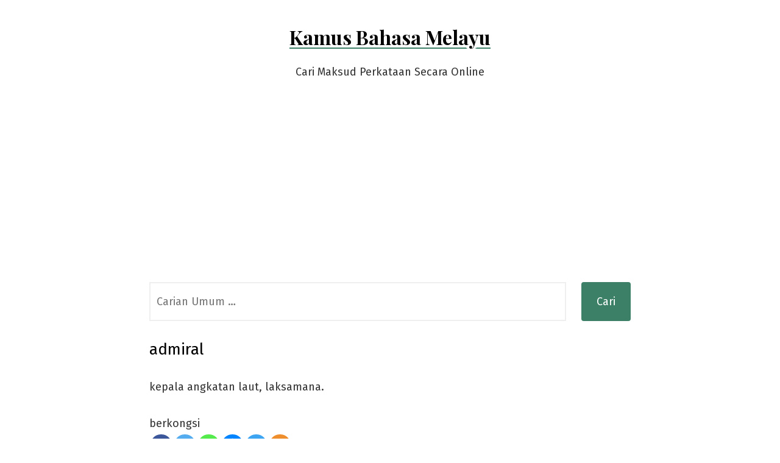

--- FILE ---
content_type: text/html; charset=UTF-8
request_url: https://kamusbm.com/admiral/
body_size: 5320
content:
<!doctype html><html lang="en-US"
prefix="og: https://ogp.me/ns#" ><head><meta charset="UTF-8" /><link rel="preconnect" href="https://fonts.gstatic.com/" crossorigin /><script>WebFontConfig={google:{families:["Fira Sans:ital,wght@0,400;0,500;1,400:latin,latin-ext","Playfair Display:ital,wght@0,400;0,700;1,400:latin,latin-ext"]}};if ( typeof WebFont === "object" && typeof WebFont.load === "function" ) { WebFont.load( WebFontConfig ); }</script><script id="litespeed-webfont-lib" src="https://kamusbm.com/wp-content/plugins/litespeed-cache/assets/js/webfontloader.min.js" defer></script><link data-optimized="2" rel="stylesheet" href="https://kamusbm.com/wp-content/litespeed/cssjs/ada51.css?18a8d" /><meta http-equiv="x-dns-prefetch-control" content="on"><meta name="viewport" content="width=device-width, initial-scale=1" /><link rel="profile" href="https://gmpg.org/xfn/11" /><title>admiral - maksud di Kamus Bahasa Melayu</title><meta name="description" content="kepala angkatan laut, laksamana. berkongsi"/><link rel="canonical" href="https://kamusbm.com/admiral/" /><meta property="og:site_name" content="Kamus Bahasa Melayu - Cari Maksud Perkataan Secara Online" /><meta property="og:type" content="article" /><meta property="og:title" content="admiral - maksud di Kamus Bahasa Melayu " /><meta property="og:description" content="kepala angkatan laut, laksamana. berkongsi" /><meta property="og:url" content="https://kamusbm.com/admiral/" /><meta property="article:published_time" content="2020-12-31T18:55:00Z" /><meta property="article:modified_time" content="2021-05-27T04:11:37Z" /><meta name="twitter:card" content="summary" /><meta name="twitter:domain" content="kamusbm.com" /><meta name="twitter:title" content="admiral - maksud di Kamus Bahasa Melayu " /><meta name="twitter:description" content="kepala angkatan laut, laksamana. berkongsi" /> <script type="application/ld+json" class="aioseo-schema">{"@context":"https:\/\/schema.org","@graph":[{"@type":"WebSite","@id":"https:\/\/kamusbm.com\/#website","url":"https:\/\/kamusbm.com\/","name":"Kamus Bahasa Melayu","description":"Cari Maksud Perkataan Secara Online","publisher":{"@id":"https:\/\/kamusbm.com\/#organization"}},{"@type":"Organization","@id":"https:\/\/kamusbm.com\/#organization","name":"Kamus Bahasa Melayu","url":"https:\/\/kamusbm.com\/"},{"@type":"BreadcrumbList","@id":"https:\/\/kamusbm.com\/admiral\/#breadcrumblist","itemListElement":[{"@type":"ListItem","@id":"https:\/\/kamusbm.com\/#listItem","position":"1","item":{"@id":"https:\/\/kamusbm.com\/#item","name":"Home","description":"Mencari maksud perkataan Bahasa Melayu secara online. Definisi diambil daripada DBP Malaysia, iaitu Kamus Dewan Bahasa dan Pusaka.","url":"https:\/\/kamusbm.com\/"},"nextItem":"https:\/\/kamusbm.com\/admiral\/#listItem"},{"@type":"ListItem","@id":"https:\/\/kamusbm.com\/admiral\/#listItem","position":"2","item":{"@id":"https:\/\/kamusbm.com\/admiral\/#item","name":"admiral","description":"kepala angkatan laut, laksamana. berkongsi","url":"https:\/\/kamusbm.com\/admiral\/"},"previousItem":"https:\/\/kamusbm.com\/#listItem"}]},{"@type":"Person","@id":"https:\/\/kamusbm.com\/author\/admin\/#author","url":"https:\/\/kamusbm.com\/author\/admin\/","name":"admin"},{"@type":"WebPage","@id":"https:\/\/kamusbm.com\/admiral\/#webpage","url":"https:\/\/kamusbm.com\/admiral\/","name":"admiral - maksud di Kamus Bahasa Melayu","description":"kepala angkatan laut, laksamana. berkongsi","inLanguage":"en-US","isPartOf":{"@id":"https:\/\/kamusbm.com\/#website"},"breadcrumb":{"@id":"https:\/\/kamusbm.com\/admiral\/#breadcrumblist"},"author":"https:\/\/kamusbm.com\/admiral\/#author","creator":"https:\/\/kamusbm.com\/admiral\/#author","datePublished":"2020-12-31T18:55:00+08:00","dateModified":"2021-05-27T04:11:37+08:00"},{"@type":"BlogPosting","@id":"https:\/\/kamusbm.com\/admiral\/#blogposting","name":"admiral - maksud di Kamus Bahasa Melayu","description":"kepala angkatan laut, laksamana. berkongsi","headline":"admiral","author":{"@id":"https:\/\/kamusbm.com\/author\/admin\/#author"},"publisher":{"@id":"https:\/\/kamusbm.com\/#organization"},"datePublished":"2020-12-31T18:55:00+08:00","dateModified":"2021-05-27T04:11:37+08:00","articleSection":"Kamus Dewan Online","mainEntityOfPage":{"@id":"https:\/\/kamusbm.com\/admiral\/#webpage"},"isPartOf":{"@id":"https:\/\/kamusbm.com\/admiral\/#webpage"}}]}</script> <link rel='dns-prefetch' href='//fonts.googleapis.com' /><link rel="alternate" type="application/rss+xml" title="Kamus Bahasa Melayu &raquo; Feed" href="https://kamusbm.com/feed/" /> <script id="wpp-json" type="application/json">{"sampling_active":1,"sampling_rate":5,"ajax_url":"https:\/\/kamusbm.com\/wp-json\/wordpress-popular-posts\/v1\/popular-posts","ID":188,"token":"7d743fd062","lang":0,"debug":0}</script> <script src="https://kamusbm.com/wp-includes/js/jquery/jquery.min.js?ver=3.7.1" id="jquery-core-js"></script> <link rel="https://api.w.org/" href="https://kamusbm.com/wp-json/" /><link rel="alternate" type="application/json" href="https://kamusbm.com/wp-json/wp/v2/posts/188" /><link rel="EditURI" type="application/rsd+xml" title="RSD" href="https://kamusbm.com/xmlrpc.php?rsd" /><meta name="generator" content="WordPress 6.5.7" /><link rel='shortlink' href='https://kamusbm.com/?p=188' /><link rel="alternate" type="application/json+oembed" href="https://kamusbm.com/wp-json/oembed/1.0/embed?url=https%3A%2F%2Fkamusbm.com%2Fadmiral%2F" /><link rel="alternate" type="text/xml+oembed" href="https://kamusbm.com/wp-json/oembed/1.0/embed?url=https%3A%2F%2Fkamusbm.com%2Fadmiral%2F&#038;format=xml" /><link rel="icon" href="https://kamusbm.com/wp-content/uploads/2021/05/cropped-favicon-32x32.png" sizes="32x32" /><link rel="icon" href="https://kamusbm.com/wp-content/uploads/2021/05/cropped-favicon-192x192.png" sizes="192x192" /><link rel="apple-touch-icon" href="https://kamusbm.com/wp-content/uploads/2021/05/cropped-favicon-180x180.png" /><meta name="msapplication-TileImage" content="https://kamusbm.com/wp-content/uploads/2021/05/cropped-favicon-270x270.png" /> <script async src="https://pagead2.googlesyndication.com/pagead/js/adsbygoogle.js?client=ca-pub-8526252419702049"
     crossorigin="anonymous"></script>  <script async src="https://www.googletagmanager.com/gtag/js?id=G-M5CHVXT9DF"></script> <script>window.dataLayer = window.dataLayer || [];
	  function gtag(){dataLayer.push(arguments);}
	  gtag('js', new Date());

	  gtag('config', 'G-M5CHVXT9DF');</script> </head><body class="post-template-default single single-post postid-188 single-format-standard wp-embed-responsive singular"><div id="page" class="site">
<a class="skip-link screen-reader-text" href="#content">Skip to content</a><header id="masthead" class="site-header header_classes has-title-and-tagline" role="banner"><div class="site-branding"><p class="site-title"><a href="https://kamusbm.com/" rel="home">Kamus Bahasa Melayu</a></p><p class="site-description">
Cari Maksud Perkataan Secara Online</p></div><div class="menu-button-container"></div><div class="menu-button-container"></div></header><form role="search" method="get" class="search-form" action="https://kamusbm.com/">
<label>
<span class="screen-reader-text">Search for:</span>
<input type="search" class="search-field" placeholder="Carian Umum &hellip;" value="" name="s" />
</label>
<input type="submit" class="search-submit" value="Cari" /></form><div id="content" class="site-content"><section id="primary" class="content-area"><main id="main" class="site-main" role="main"><article id="post-188" class="post-188 post type-post status-publish format-standard hentry category-kamus-dewan-online entry"><header class="entry-header default-max-width"><h1 class="entry-title">admiral</h1><div class="entry-meta"></div></header><div class="entry-content"><p>kepala angkatan laut, laksamana.</p><div class='heateorSssClear'></div><div  class='heateor_sss_sharing_container heateor_sss_horizontal_sharing' heateor-sss-data-href='https://kamusbm.com/admiral/'><div class='heateor_sss_sharing_title' >berkongsi</div><ul class="heateor_sss_sharing_ul"><li class="heateorSssSharingRound"><i style="width:35px;height:35px;border-radius:999px;" alt="Facebook" Title="Facebook" class="heateorSssSharing heateorSssFacebookBackground" onclick='heateorSssPopup("https://www.facebook.com/sharer/sharer.php?u=https%3A%2F%2Fkamusbm.com%2Fadmiral%2F")'><ss style="display:block;border-radius:999px;" class="heateorSssSharingSvg heateorSssFacebookSvg"></ss></i></li><li class="heateorSssSharingRound"><i style="width:35px;height:35px;border-radius:999px;" alt="Twitter" Title="Twitter" class="heateorSssSharing heateorSssTwitterBackground" onclick='heateorSssPopup("http://twitter.com/intent/tweet?text=admiral&url=https%3A%2F%2Fkamusbm.com%2Fadmiral%2F")'><ss style="display:block;border-radius:999px;" class="heateorSssSharingSvg heateorSssTwitterSvg"></ss></i></li><li class="heateorSssSharingRound"><i style="width:35px;height:35px;border-radius:999px;" alt="Whatsapp" Title="Whatsapp" class="heateorSssSharing heateorSssWhatsappBackground" onclick='heateorSssPopup("https://web.whatsapp.com/send?text=admiral https%3A%2F%2Fkamusbm.com%2Fadmiral%2F")'><ss style="display:block" class="heateorSssSharingSvg heateorSssWhatsappSvg"></ss></i></li><li class="heateorSssSharingRound"><i style="width:35px;height:35px;border-radius:999px;" alt="Facebook Messenger" Title="Facebook Messenger" class="heateorSssSharing heateorSssFacebookMessengerBackground" onclick='heateorSssPopup("https://www.facebook.com/dialog/send?app_id=1904103319867886&display=popup&link=https%3A%2F%2Fkamusbm.com%2Fadmiral%2F&redirect_uri=https%3A%2F%2Fkamusbm.com%2Fadmiral%2F")'><ss style="display:block;border-radius:999px;" class="heateorSssSharingSvg heateorSssFacebookMessengerSvg"></ss></i></li><li class="heateorSssSharingRound"><i style="width:35px;height:35px;border-radius:999px;" alt="Telegram" Title="Telegram" class="heateorSssSharing heateorSssTelegramBackground" onclick='heateorSssPopup("https://telegram.me/share/url?url=https%3A%2F%2Fkamusbm.com%2Fadmiral%2F&text=admiral")'><ss style="display:block;border-radius:999px;" class="heateorSssSharingSvg heateorSssTelegramSvg"></ss></i></li><li class="heateorSssSharingRound"><i style="width:35px;height:35px;border-radius:999px;" title="More" alt="More" class="heateorSssSharing heateorSssMoreBackground" onclick="heateorSssMoreSharingPopup(this, 'https://kamusbm.com/admiral/', 'admiral', '' )" ><ss style="display:block" class="heateorSssSharingSvg heateorSssMoreSvg"></ss></i></li></ul><div class="heateorSssClear"></div></div><div class='heateorSssClear'></div></div><footer class="entry-footer default-max-width">
<span class="byline"><svg class="svg-icon" width="16" height="16" aria-hidden="true" role="img" focusable="false" viewBox="0 0 24 24" fill="none" xmlns="http://www.w3.org/2000/svg"><path fill-rule="evenodd" clip-rule="evenodd" d="M15 7.5C15 9.15685 13.6569 10.5 12 10.5C10.3431 10.5 9 9.15685 9 7.5C9 5.84315 10.3431 4.5 12 4.5C13.6569 4.5 15 5.84315 15 7.5ZM16.5 7.5C16.5 9.98528 14.4853 12 12 12C9.51472 12 7.5 9.98528 7.5 7.5C7.5 5.01472 9.51472 3 12 3C14.4853 3 16.5 5.01472 16.5 7.5ZM19.5 19.5V16.245C19.5 14.729 18.271 13.5 16.755 13.5L7.245 13.5C5.72898 13.5 4.5 14.729 4.5 16.245L4.5 19.5H6L6 16.245C6 15.5574 6.5574 15 7.245 15L16.755 15C17.4426 15 18 15.5574 18 16.245V19.5H19.5Z" fill="currentColor"/></svg><span class="screen-reader-text">Posted by</span><span class="author vcard"><a class="url fn n" href="https://kamusbm.com/author/admin/"></a></span></span><span class="posted-on"><svg class="svg-icon" width="16" height="16" aria-hidden="true" role="img" focusable="false" viewBox="0 0 24 24" fill="none" xmlns="http://www.w3.org/2000/svg"><path fill-rule="evenodd" clip-rule="evenodd" d="M19.5 7.5H4.5V19.0005C4.5 19.2764 4.72363 19.5 4.9995 19.5H19.0005C19.2764 19.5 19.5 19.2764 19.5 19.0005V7.5ZM3 7.5V4.9995V4.995C3 3.89319 3.89319 3 4.995 3H4.9995H19.0005H19.005C20.1068 3 21 3.89319 21 4.995V4.9995V7.5V19.0005C21 20.1048 20.1048 21 19.0005 21H4.9995C3.89521 21 3 20.1048 3 19.0005V7.5ZM7.5 10.5H9V12H7.5V10.5ZM9 15H7.5V16.5H9V15ZM11.25 10.5H12.75V12H11.25V10.5ZM12.75 15H11.25V16.5H12.75V15ZM15 10.5H16.5V12H15V10.5ZM16.5 15H15V16.5H16.5V15Z" fill="currentColor"/></svg><a href="https://kamusbm.com/admiral/" rel="bookmark"><time class="entry-date published" datetime=""></time><time class="updated" datetime=""></time></a></span><span class="cat-links"><svg class="svg-icon" width="16" height="16" aria-hidden="true" role="img" focusable="false" viewBox="0 0 24 24" fill="none" xmlns="http://www.w3.org/2000/svg"><path fill-rule="evenodd" clip-rule="evenodd" d="M12.1979 8.25L11.2098 6.27363C11.1259 6.10593 10.9545 6 10.767 6H4.995C4.72162 6 4.5 6.22162 4.5 6.495V17.505C4.5 17.7784 4.72162 18 4.995 18H19.0005C19.2764 18 19.5 17.7764 19.5 17.5005V8.7495C19.5 8.47363 19.2764 8.25 19.0005 8.25H12.1979ZM13.125 6.75H19.0005C20.1048 6.75 21 7.64521 21 8.7495V17.5005C21 18.6048 20.1048 19.5 19.0005 19.5H4.995C3.89319 19.5 3 18.6068 3 17.505V6.495C3 5.39319 3.89319 4.5 4.995 4.5H10.767C11.5227 4.5 12.2135 4.92693 12.5514 5.60281L13.125 6.75Z" fill="currentColor"/></svg><span class="screen-reader-text">Posted in</span><a href="https://kamusbm.com/category/kamus-dewan-online/" rel="category tag">Kamus Dewan Online</a></span></footer></article><nav class="navigation post-navigation" aria-label="Posts"><h2 class="screen-reader-text">Post navigation</h2><div class="nav-links"><div class="nav-previous"><a href="https://kamusbm.com/administrator/" rel="prev"><span class="meta-nav" aria-hidden="true">Sebelumnya</span> <span class="screen-reader-text">Previous post:</span> <br/><span class="post-title">administrator</span></a></div><div class="nav-next"><a href="https://kamusbm.com/adob/" rel="next"><span class="meta-nav" aria-hidden="true">Seterusnya</span> <span class="screen-reader-text">Next post:</span> <br/><span class="post-title">adob</span></a></div></div></nav></main></section></div><footer id="colophon" class="site-footer default-max-width" role="contentinfo" aria-label="Footer"><div class="widget-area"><div class="widget-column footer-widget-1"><section id="wpp-2" class="widget popular-posts"><h2 class="widget-title">Perkataan Trending</h2><div class="popular-posts-sr"><ul class="wpp-list wpp-tiny"><li><div class="wpp-item-data"></div> <a href="https://kamusbm.com/paut-ii/" class="wpp-post-title" target="_self">paut II</a></li><li><div class="wpp-item-data"></div> <a href="https://kamusbm.com/dafnah/" class="wpp-post-title" target="_self">dafnah</a></li><li><div class="wpp-item-data"></div> <a href="https://kamusbm.com/dan-i/" class="wpp-post-title" target="_self">dan I</a></li><li><div class="wpp-item-data"></div> <a href="https://kamusbm.com/dengkot/" class="wpp-post-title" target="_self">dengkot</a></li><li><div class="wpp-item-data"></div> <a href="https://kamusbm.com/derang-i/" class="wpp-post-title" target="_self">derang I</a></li><li><div class="wpp-item-data"></div> <a href="https://kamusbm.com/derap-ii/" class="wpp-post-title" target="_self">derap II</a></li><li><div class="wpp-item-data"></div> <a href="https://kamusbm.com/derum-iii/" class="wpp-post-title" target="_self">derum III</a></li><li><div class="wpp-item-data"></div> <a href="https://kamusbm.com/dugal-ii/" class="wpp-post-title" target="_self">dugal II</a></li><li><div class="wpp-item-data"></div> <a href="https://kamusbm.com/seri-iv/" class="wpp-post-title" target="_self">seri IV</a></li><li><div class="wpp-item-data"></div> <a href="https://kamusbm.com/api-api-ii/" class="wpp-post-title" target="_self">api-api II</a></li></ul></div></section></div></div><div class="site-info">
<a class="site-name" href="https://kamusbm.com/" rel="home">kamusbm.com</a> -
<a class="privacy-policy-link" href="https://kamusbm.com/privacy-policy/" rel="privacy-policy">Privacy Policy</a><span role="separator" aria-hidden="true"></span> - <a href="https://kamusbm.com/carian-umum/">Cara Guna</a> - <a href="https://kamusbm.com/hubungi-kami/">Hubungi Kami</a></div></footer></div> <script data-optimized="1" src="https://kamusbm.com/wp-content/litespeed/cssjs/a14c9.js?f8c47" defer></script><script defer src="https://static.cloudflareinsights.com/beacon.min.js/vcd15cbe7772f49c399c6a5babf22c1241717689176015" integrity="sha512-ZpsOmlRQV6y907TI0dKBHq9Md29nnaEIPlkf84rnaERnq6zvWvPUqr2ft8M1aS28oN72PdrCzSjY4U6VaAw1EQ==" data-cf-beacon='{"version":"2024.11.0","token":"fa81e6b4d3e24bdeb194c5b4f8981fe1","r":1,"server_timing":{"name":{"cfCacheStatus":true,"cfEdge":true,"cfExtPri":true,"cfL4":true,"cfOrigin":true,"cfSpeedBrain":true},"location_startswith":null}}' crossorigin="anonymous"></script>
</body></html>
<!-- Page optimized by LiteSpeed Cache @2026-01-14 11:17:43 -->
<!-- Page generated by LiteSpeed Cache 3.6.4 on 2026-01-14 19:17:43 -->

--- FILE ---
content_type: text/html; charset=utf-8
request_url: https://www.google.com/recaptcha/api2/aframe
body_size: 268
content:
<!DOCTYPE HTML><html><head><meta http-equiv="content-type" content="text/html; charset=UTF-8"></head><body><script nonce="4t3464xjzK8EChgK_Oy5Zg">/** Anti-fraud and anti-abuse applications only. See google.com/recaptcha */ try{var clients={'sodar':'https://pagead2.googlesyndication.com/pagead/sodar?'};window.addEventListener("message",function(a){try{if(a.source===window.parent){var b=JSON.parse(a.data);var c=clients[b['id']];if(c){var d=document.createElement('img');d.src=c+b['params']+'&rc='+(localStorage.getItem("rc::a")?sessionStorage.getItem("rc::b"):"");window.document.body.appendChild(d);sessionStorage.setItem("rc::e",parseInt(sessionStorage.getItem("rc::e")||0)+1);localStorage.setItem("rc::h",'1768655710608');}}}catch(b){}});window.parent.postMessage("_grecaptcha_ready", "*");}catch(b){}</script></body></html>